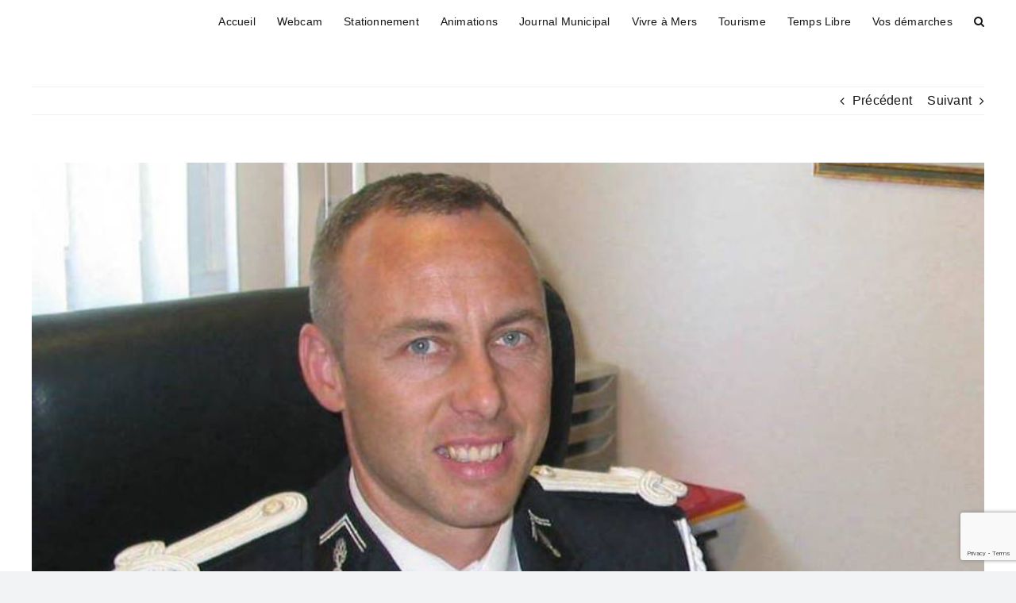

--- FILE ---
content_type: text/html; charset=utf-8
request_url: https://www.google.com/recaptcha/api2/anchor?ar=1&k=6LeOZ9kkAAAAAPmaD_xM14IxBnl3mi7AglRbK4w0&co=aHR0cHM6Ly93d3cubWVyc2xlc2JhaW5zLmZyOjQ0Mw..&hl=en&v=PoyoqOPhxBO7pBk68S4YbpHZ&size=invisible&anchor-ms=20000&execute-ms=30000&cb=9x5s6t885op1
body_size: 48732
content:
<!DOCTYPE HTML><html dir="ltr" lang="en"><head><meta http-equiv="Content-Type" content="text/html; charset=UTF-8">
<meta http-equiv="X-UA-Compatible" content="IE=edge">
<title>reCAPTCHA</title>
<style type="text/css">
/* cyrillic-ext */
@font-face {
  font-family: 'Roboto';
  font-style: normal;
  font-weight: 400;
  font-stretch: 100%;
  src: url(//fonts.gstatic.com/s/roboto/v48/KFO7CnqEu92Fr1ME7kSn66aGLdTylUAMa3GUBHMdazTgWw.woff2) format('woff2');
  unicode-range: U+0460-052F, U+1C80-1C8A, U+20B4, U+2DE0-2DFF, U+A640-A69F, U+FE2E-FE2F;
}
/* cyrillic */
@font-face {
  font-family: 'Roboto';
  font-style: normal;
  font-weight: 400;
  font-stretch: 100%;
  src: url(//fonts.gstatic.com/s/roboto/v48/KFO7CnqEu92Fr1ME7kSn66aGLdTylUAMa3iUBHMdazTgWw.woff2) format('woff2');
  unicode-range: U+0301, U+0400-045F, U+0490-0491, U+04B0-04B1, U+2116;
}
/* greek-ext */
@font-face {
  font-family: 'Roboto';
  font-style: normal;
  font-weight: 400;
  font-stretch: 100%;
  src: url(//fonts.gstatic.com/s/roboto/v48/KFO7CnqEu92Fr1ME7kSn66aGLdTylUAMa3CUBHMdazTgWw.woff2) format('woff2');
  unicode-range: U+1F00-1FFF;
}
/* greek */
@font-face {
  font-family: 'Roboto';
  font-style: normal;
  font-weight: 400;
  font-stretch: 100%;
  src: url(//fonts.gstatic.com/s/roboto/v48/KFO7CnqEu92Fr1ME7kSn66aGLdTylUAMa3-UBHMdazTgWw.woff2) format('woff2');
  unicode-range: U+0370-0377, U+037A-037F, U+0384-038A, U+038C, U+038E-03A1, U+03A3-03FF;
}
/* math */
@font-face {
  font-family: 'Roboto';
  font-style: normal;
  font-weight: 400;
  font-stretch: 100%;
  src: url(//fonts.gstatic.com/s/roboto/v48/KFO7CnqEu92Fr1ME7kSn66aGLdTylUAMawCUBHMdazTgWw.woff2) format('woff2');
  unicode-range: U+0302-0303, U+0305, U+0307-0308, U+0310, U+0312, U+0315, U+031A, U+0326-0327, U+032C, U+032F-0330, U+0332-0333, U+0338, U+033A, U+0346, U+034D, U+0391-03A1, U+03A3-03A9, U+03B1-03C9, U+03D1, U+03D5-03D6, U+03F0-03F1, U+03F4-03F5, U+2016-2017, U+2034-2038, U+203C, U+2040, U+2043, U+2047, U+2050, U+2057, U+205F, U+2070-2071, U+2074-208E, U+2090-209C, U+20D0-20DC, U+20E1, U+20E5-20EF, U+2100-2112, U+2114-2115, U+2117-2121, U+2123-214F, U+2190, U+2192, U+2194-21AE, U+21B0-21E5, U+21F1-21F2, U+21F4-2211, U+2213-2214, U+2216-22FF, U+2308-230B, U+2310, U+2319, U+231C-2321, U+2336-237A, U+237C, U+2395, U+239B-23B7, U+23D0, U+23DC-23E1, U+2474-2475, U+25AF, U+25B3, U+25B7, U+25BD, U+25C1, U+25CA, U+25CC, U+25FB, U+266D-266F, U+27C0-27FF, U+2900-2AFF, U+2B0E-2B11, U+2B30-2B4C, U+2BFE, U+3030, U+FF5B, U+FF5D, U+1D400-1D7FF, U+1EE00-1EEFF;
}
/* symbols */
@font-face {
  font-family: 'Roboto';
  font-style: normal;
  font-weight: 400;
  font-stretch: 100%;
  src: url(//fonts.gstatic.com/s/roboto/v48/KFO7CnqEu92Fr1ME7kSn66aGLdTylUAMaxKUBHMdazTgWw.woff2) format('woff2');
  unicode-range: U+0001-000C, U+000E-001F, U+007F-009F, U+20DD-20E0, U+20E2-20E4, U+2150-218F, U+2190, U+2192, U+2194-2199, U+21AF, U+21E6-21F0, U+21F3, U+2218-2219, U+2299, U+22C4-22C6, U+2300-243F, U+2440-244A, U+2460-24FF, U+25A0-27BF, U+2800-28FF, U+2921-2922, U+2981, U+29BF, U+29EB, U+2B00-2BFF, U+4DC0-4DFF, U+FFF9-FFFB, U+10140-1018E, U+10190-1019C, U+101A0, U+101D0-101FD, U+102E0-102FB, U+10E60-10E7E, U+1D2C0-1D2D3, U+1D2E0-1D37F, U+1F000-1F0FF, U+1F100-1F1AD, U+1F1E6-1F1FF, U+1F30D-1F30F, U+1F315, U+1F31C, U+1F31E, U+1F320-1F32C, U+1F336, U+1F378, U+1F37D, U+1F382, U+1F393-1F39F, U+1F3A7-1F3A8, U+1F3AC-1F3AF, U+1F3C2, U+1F3C4-1F3C6, U+1F3CA-1F3CE, U+1F3D4-1F3E0, U+1F3ED, U+1F3F1-1F3F3, U+1F3F5-1F3F7, U+1F408, U+1F415, U+1F41F, U+1F426, U+1F43F, U+1F441-1F442, U+1F444, U+1F446-1F449, U+1F44C-1F44E, U+1F453, U+1F46A, U+1F47D, U+1F4A3, U+1F4B0, U+1F4B3, U+1F4B9, U+1F4BB, U+1F4BF, U+1F4C8-1F4CB, U+1F4D6, U+1F4DA, U+1F4DF, U+1F4E3-1F4E6, U+1F4EA-1F4ED, U+1F4F7, U+1F4F9-1F4FB, U+1F4FD-1F4FE, U+1F503, U+1F507-1F50B, U+1F50D, U+1F512-1F513, U+1F53E-1F54A, U+1F54F-1F5FA, U+1F610, U+1F650-1F67F, U+1F687, U+1F68D, U+1F691, U+1F694, U+1F698, U+1F6AD, U+1F6B2, U+1F6B9-1F6BA, U+1F6BC, U+1F6C6-1F6CF, U+1F6D3-1F6D7, U+1F6E0-1F6EA, U+1F6F0-1F6F3, U+1F6F7-1F6FC, U+1F700-1F7FF, U+1F800-1F80B, U+1F810-1F847, U+1F850-1F859, U+1F860-1F887, U+1F890-1F8AD, U+1F8B0-1F8BB, U+1F8C0-1F8C1, U+1F900-1F90B, U+1F93B, U+1F946, U+1F984, U+1F996, U+1F9E9, U+1FA00-1FA6F, U+1FA70-1FA7C, U+1FA80-1FA89, U+1FA8F-1FAC6, U+1FACE-1FADC, U+1FADF-1FAE9, U+1FAF0-1FAF8, U+1FB00-1FBFF;
}
/* vietnamese */
@font-face {
  font-family: 'Roboto';
  font-style: normal;
  font-weight: 400;
  font-stretch: 100%;
  src: url(//fonts.gstatic.com/s/roboto/v48/KFO7CnqEu92Fr1ME7kSn66aGLdTylUAMa3OUBHMdazTgWw.woff2) format('woff2');
  unicode-range: U+0102-0103, U+0110-0111, U+0128-0129, U+0168-0169, U+01A0-01A1, U+01AF-01B0, U+0300-0301, U+0303-0304, U+0308-0309, U+0323, U+0329, U+1EA0-1EF9, U+20AB;
}
/* latin-ext */
@font-face {
  font-family: 'Roboto';
  font-style: normal;
  font-weight: 400;
  font-stretch: 100%;
  src: url(//fonts.gstatic.com/s/roboto/v48/KFO7CnqEu92Fr1ME7kSn66aGLdTylUAMa3KUBHMdazTgWw.woff2) format('woff2');
  unicode-range: U+0100-02BA, U+02BD-02C5, U+02C7-02CC, U+02CE-02D7, U+02DD-02FF, U+0304, U+0308, U+0329, U+1D00-1DBF, U+1E00-1E9F, U+1EF2-1EFF, U+2020, U+20A0-20AB, U+20AD-20C0, U+2113, U+2C60-2C7F, U+A720-A7FF;
}
/* latin */
@font-face {
  font-family: 'Roboto';
  font-style: normal;
  font-weight: 400;
  font-stretch: 100%;
  src: url(//fonts.gstatic.com/s/roboto/v48/KFO7CnqEu92Fr1ME7kSn66aGLdTylUAMa3yUBHMdazQ.woff2) format('woff2');
  unicode-range: U+0000-00FF, U+0131, U+0152-0153, U+02BB-02BC, U+02C6, U+02DA, U+02DC, U+0304, U+0308, U+0329, U+2000-206F, U+20AC, U+2122, U+2191, U+2193, U+2212, U+2215, U+FEFF, U+FFFD;
}
/* cyrillic-ext */
@font-face {
  font-family: 'Roboto';
  font-style: normal;
  font-weight: 500;
  font-stretch: 100%;
  src: url(//fonts.gstatic.com/s/roboto/v48/KFO7CnqEu92Fr1ME7kSn66aGLdTylUAMa3GUBHMdazTgWw.woff2) format('woff2');
  unicode-range: U+0460-052F, U+1C80-1C8A, U+20B4, U+2DE0-2DFF, U+A640-A69F, U+FE2E-FE2F;
}
/* cyrillic */
@font-face {
  font-family: 'Roboto';
  font-style: normal;
  font-weight: 500;
  font-stretch: 100%;
  src: url(//fonts.gstatic.com/s/roboto/v48/KFO7CnqEu92Fr1ME7kSn66aGLdTylUAMa3iUBHMdazTgWw.woff2) format('woff2');
  unicode-range: U+0301, U+0400-045F, U+0490-0491, U+04B0-04B1, U+2116;
}
/* greek-ext */
@font-face {
  font-family: 'Roboto';
  font-style: normal;
  font-weight: 500;
  font-stretch: 100%;
  src: url(//fonts.gstatic.com/s/roboto/v48/KFO7CnqEu92Fr1ME7kSn66aGLdTylUAMa3CUBHMdazTgWw.woff2) format('woff2');
  unicode-range: U+1F00-1FFF;
}
/* greek */
@font-face {
  font-family: 'Roboto';
  font-style: normal;
  font-weight: 500;
  font-stretch: 100%;
  src: url(//fonts.gstatic.com/s/roboto/v48/KFO7CnqEu92Fr1ME7kSn66aGLdTylUAMa3-UBHMdazTgWw.woff2) format('woff2');
  unicode-range: U+0370-0377, U+037A-037F, U+0384-038A, U+038C, U+038E-03A1, U+03A3-03FF;
}
/* math */
@font-face {
  font-family: 'Roboto';
  font-style: normal;
  font-weight: 500;
  font-stretch: 100%;
  src: url(//fonts.gstatic.com/s/roboto/v48/KFO7CnqEu92Fr1ME7kSn66aGLdTylUAMawCUBHMdazTgWw.woff2) format('woff2');
  unicode-range: U+0302-0303, U+0305, U+0307-0308, U+0310, U+0312, U+0315, U+031A, U+0326-0327, U+032C, U+032F-0330, U+0332-0333, U+0338, U+033A, U+0346, U+034D, U+0391-03A1, U+03A3-03A9, U+03B1-03C9, U+03D1, U+03D5-03D6, U+03F0-03F1, U+03F4-03F5, U+2016-2017, U+2034-2038, U+203C, U+2040, U+2043, U+2047, U+2050, U+2057, U+205F, U+2070-2071, U+2074-208E, U+2090-209C, U+20D0-20DC, U+20E1, U+20E5-20EF, U+2100-2112, U+2114-2115, U+2117-2121, U+2123-214F, U+2190, U+2192, U+2194-21AE, U+21B0-21E5, U+21F1-21F2, U+21F4-2211, U+2213-2214, U+2216-22FF, U+2308-230B, U+2310, U+2319, U+231C-2321, U+2336-237A, U+237C, U+2395, U+239B-23B7, U+23D0, U+23DC-23E1, U+2474-2475, U+25AF, U+25B3, U+25B7, U+25BD, U+25C1, U+25CA, U+25CC, U+25FB, U+266D-266F, U+27C0-27FF, U+2900-2AFF, U+2B0E-2B11, U+2B30-2B4C, U+2BFE, U+3030, U+FF5B, U+FF5D, U+1D400-1D7FF, U+1EE00-1EEFF;
}
/* symbols */
@font-face {
  font-family: 'Roboto';
  font-style: normal;
  font-weight: 500;
  font-stretch: 100%;
  src: url(//fonts.gstatic.com/s/roboto/v48/KFO7CnqEu92Fr1ME7kSn66aGLdTylUAMaxKUBHMdazTgWw.woff2) format('woff2');
  unicode-range: U+0001-000C, U+000E-001F, U+007F-009F, U+20DD-20E0, U+20E2-20E4, U+2150-218F, U+2190, U+2192, U+2194-2199, U+21AF, U+21E6-21F0, U+21F3, U+2218-2219, U+2299, U+22C4-22C6, U+2300-243F, U+2440-244A, U+2460-24FF, U+25A0-27BF, U+2800-28FF, U+2921-2922, U+2981, U+29BF, U+29EB, U+2B00-2BFF, U+4DC0-4DFF, U+FFF9-FFFB, U+10140-1018E, U+10190-1019C, U+101A0, U+101D0-101FD, U+102E0-102FB, U+10E60-10E7E, U+1D2C0-1D2D3, U+1D2E0-1D37F, U+1F000-1F0FF, U+1F100-1F1AD, U+1F1E6-1F1FF, U+1F30D-1F30F, U+1F315, U+1F31C, U+1F31E, U+1F320-1F32C, U+1F336, U+1F378, U+1F37D, U+1F382, U+1F393-1F39F, U+1F3A7-1F3A8, U+1F3AC-1F3AF, U+1F3C2, U+1F3C4-1F3C6, U+1F3CA-1F3CE, U+1F3D4-1F3E0, U+1F3ED, U+1F3F1-1F3F3, U+1F3F5-1F3F7, U+1F408, U+1F415, U+1F41F, U+1F426, U+1F43F, U+1F441-1F442, U+1F444, U+1F446-1F449, U+1F44C-1F44E, U+1F453, U+1F46A, U+1F47D, U+1F4A3, U+1F4B0, U+1F4B3, U+1F4B9, U+1F4BB, U+1F4BF, U+1F4C8-1F4CB, U+1F4D6, U+1F4DA, U+1F4DF, U+1F4E3-1F4E6, U+1F4EA-1F4ED, U+1F4F7, U+1F4F9-1F4FB, U+1F4FD-1F4FE, U+1F503, U+1F507-1F50B, U+1F50D, U+1F512-1F513, U+1F53E-1F54A, U+1F54F-1F5FA, U+1F610, U+1F650-1F67F, U+1F687, U+1F68D, U+1F691, U+1F694, U+1F698, U+1F6AD, U+1F6B2, U+1F6B9-1F6BA, U+1F6BC, U+1F6C6-1F6CF, U+1F6D3-1F6D7, U+1F6E0-1F6EA, U+1F6F0-1F6F3, U+1F6F7-1F6FC, U+1F700-1F7FF, U+1F800-1F80B, U+1F810-1F847, U+1F850-1F859, U+1F860-1F887, U+1F890-1F8AD, U+1F8B0-1F8BB, U+1F8C0-1F8C1, U+1F900-1F90B, U+1F93B, U+1F946, U+1F984, U+1F996, U+1F9E9, U+1FA00-1FA6F, U+1FA70-1FA7C, U+1FA80-1FA89, U+1FA8F-1FAC6, U+1FACE-1FADC, U+1FADF-1FAE9, U+1FAF0-1FAF8, U+1FB00-1FBFF;
}
/* vietnamese */
@font-face {
  font-family: 'Roboto';
  font-style: normal;
  font-weight: 500;
  font-stretch: 100%;
  src: url(//fonts.gstatic.com/s/roboto/v48/KFO7CnqEu92Fr1ME7kSn66aGLdTylUAMa3OUBHMdazTgWw.woff2) format('woff2');
  unicode-range: U+0102-0103, U+0110-0111, U+0128-0129, U+0168-0169, U+01A0-01A1, U+01AF-01B0, U+0300-0301, U+0303-0304, U+0308-0309, U+0323, U+0329, U+1EA0-1EF9, U+20AB;
}
/* latin-ext */
@font-face {
  font-family: 'Roboto';
  font-style: normal;
  font-weight: 500;
  font-stretch: 100%;
  src: url(//fonts.gstatic.com/s/roboto/v48/KFO7CnqEu92Fr1ME7kSn66aGLdTylUAMa3KUBHMdazTgWw.woff2) format('woff2');
  unicode-range: U+0100-02BA, U+02BD-02C5, U+02C7-02CC, U+02CE-02D7, U+02DD-02FF, U+0304, U+0308, U+0329, U+1D00-1DBF, U+1E00-1E9F, U+1EF2-1EFF, U+2020, U+20A0-20AB, U+20AD-20C0, U+2113, U+2C60-2C7F, U+A720-A7FF;
}
/* latin */
@font-face {
  font-family: 'Roboto';
  font-style: normal;
  font-weight: 500;
  font-stretch: 100%;
  src: url(//fonts.gstatic.com/s/roboto/v48/KFO7CnqEu92Fr1ME7kSn66aGLdTylUAMa3yUBHMdazQ.woff2) format('woff2');
  unicode-range: U+0000-00FF, U+0131, U+0152-0153, U+02BB-02BC, U+02C6, U+02DA, U+02DC, U+0304, U+0308, U+0329, U+2000-206F, U+20AC, U+2122, U+2191, U+2193, U+2212, U+2215, U+FEFF, U+FFFD;
}
/* cyrillic-ext */
@font-face {
  font-family: 'Roboto';
  font-style: normal;
  font-weight: 900;
  font-stretch: 100%;
  src: url(//fonts.gstatic.com/s/roboto/v48/KFO7CnqEu92Fr1ME7kSn66aGLdTylUAMa3GUBHMdazTgWw.woff2) format('woff2');
  unicode-range: U+0460-052F, U+1C80-1C8A, U+20B4, U+2DE0-2DFF, U+A640-A69F, U+FE2E-FE2F;
}
/* cyrillic */
@font-face {
  font-family: 'Roboto';
  font-style: normal;
  font-weight: 900;
  font-stretch: 100%;
  src: url(//fonts.gstatic.com/s/roboto/v48/KFO7CnqEu92Fr1ME7kSn66aGLdTylUAMa3iUBHMdazTgWw.woff2) format('woff2');
  unicode-range: U+0301, U+0400-045F, U+0490-0491, U+04B0-04B1, U+2116;
}
/* greek-ext */
@font-face {
  font-family: 'Roboto';
  font-style: normal;
  font-weight: 900;
  font-stretch: 100%;
  src: url(//fonts.gstatic.com/s/roboto/v48/KFO7CnqEu92Fr1ME7kSn66aGLdTylUAMa3CUBHMdazTgWw.woff2) format('woff2');
  unicode-range: U+1F00-1FFF;
}
/* greek */
@font-face {
  font-family: 'Roboto';
  font-style: normal;
  font-weight: 900;
  font-stretch: 100%;
  src: url(//fonts.gstatic.com/s/roboto/v48/KFO7CnqEu92Fr1ME7kSn66aGLdTylUAMa3-UBHMdazTgWw.woff2) format('woff2');
  unicode-range: U+0370-0377, U+037A-037F, U+0384-038A, U+038C, U+038E-03A1, U+03A3-03FF;
}
/* math */
@font-face {
  font-family: 'Roboto';
  font-style: normal;
  font-weight: 900;
  font-stretch: 100%;
  src: url(//fonts.gstatic.com/s/roboto/v48/KFO7CnqEu92Fr1ME7kSn66aGLdTylUAMawCUBHMdazTgWw.woff2) format('woff2');
  unicode-range: U+0302-0303, U+0305, U+0307-0308, U+0310, U+0312, U+0315, U+031A, U+0326-0327, U+032C, U+032F-0330, U+0332-0333, U+0338, U+033A, U+0346, U+034D, U+0391-03A1, U+03A3-03A9, U+03B1-03C9, U+03D1, U+03D5-03D6, U+03F0-03F1, U+03F4-03F5, U+2016-2017, U+2034-2038, U+203C, U+2040, U+2043, U+2047, U+2050, U+2057, U+205F, U+2070-2071, U+2074-208E, U+2090-209C, U+20D0-20DC, U+20E1, U+20E5-20EF, U+2100-2112, U+2114-2115, U+2117-2121, U+2123-214F, U+2190, U+2192, U+2194-21AE, U+21B0-21E5, U+21F1-21F2, U+21F4-2211, U+2213-2214, U+2216-22FF, U+2308-230B, U+2310, U+2319, U+231C-2321, U+2336-237A, U+237C, U+2395, U+239B-23B7, U+23D0, U+23DC-23E1, U+2474-2475, U+25AF, U+25B3, U+25B7, U+25BD, U+25C1, U+25CA, U+25CC, U+25FB, U+266D-266F, U+27C0-27FF, U+2900-2AFF, U+2B0E-2B11, U+2B30-2B4C, U+2BFE, U+3030, U+FF5B, U+FF5D, U+1D400-1D7FF, U+1EE00-1EEFF;
}
/* symbols */
@font-face {
  font-family: 'Roboto';
  font-style: normal;
  font-weight: 900;
  font-stretch: 100%;
  src: url(//fonts.gstatic.com/s/roboto/v48/KFO7CnqEu92Fr1ME7kSn66aGLdTylUAMaxKUBHMdazTgWw.woff2) format('woff2');
  unicode-range: U+0001-000C, U+000E-001F, U+007F-009F, U+20DD-20E0, U+20E2-20E4, U+2150-218F, U+2190, U+2192, U+2194-2199, U+21AF, U+21E6-21F0, U+21F3, U+2218-2219, U+2299, U+22C4-22C6, U+2300-243F, U+2440-244A, U+2460-24FF, U+25A0-27BF, U+2800-28FF, U+2921-2922, U+2981, U+29BF, U+29EB, U+2B00-2BFF, U+4DC0-4DFF, U+FFF9-FFFB, U+10140-1018E, U+10190-1019C, U+101A0, U+101D0-101FD, U+102E0-102FB, U+10E60-10E7E, U+1D2C0-1D2D3, U+1D2E0-1D37F, U+1F000-1F0FF, U+1F100-1F1AD, U+1F1E6-1F1FF, U+1F30D-1F30F, U+1F315, U+1F31C, U+1F31E, U+1F320-1F32C, U+1F336, U+1F378, U+1F37D, U+1F382, U+1F393-1F39F, U+1F3A7-1F3A8, U+1F3AC-1F3AF, U+1F3C2, U+1F3C4-1F3C6, U+1F3CA-1F3CE, U+1F3D4-1F3E0, U+1F3ED, U+1F3F1-1F3F3, U+1F3F5-1F3F7, U+1F408, U+1F415, U+1F41F, U+1F426, U+1F43F, U+1F441-1F442, U+1F444, U+1F446-1F449, U+1F44C-1F44E, U+1F453, U+1F46A, U+1F47D, U+1F4A3, U+1F4B0, U+1F4B3, U+1F4B9, U+1F4BB, U+1F4BF, U+1F4C8-1F4CB, U+1F4D6, U+1F4DA, U+1F4DF, U+1F4E3-1F4E6, U+1F4EA-1F4ED, U+1F4F7, U+1F4F9-1F4FB, U+1F4FD-1F4FE, U+1F503, U+1F507-1F50B, U+1F50D, U+1F512-1F513, U+1F53E-1F54A, U+1F54F-1F5FA, U+1F610, U+1F650-1F67F, U+1F687, U+1F68D, U+1F691, U+1F694, U+1F698, U+1F6AD, U+1F6B2, U+1F6B9-1F6BA, U+1F6BC, U+1F6C6-1F6CF, U+1F6D3-1F6D7, U+1F6E0-1F6EA, U+1F6F0-1F6F3, U+1F6F7-1F6FC, U+1F700-1F7FF, U+1F800-1F80B, U+1F810-1F847, U+1F850-1F859, U+1F860-1F887, U+1F890-1F8AD, U+1F8B0-1F8BB, U+1F8C0-1F8C1, U+1F900-1F90B, U+1F93B, U+1F946, U+1F984, U+1F996, U+1F9E9, U+1FA00-1FA6F, U+1FA70-1FA7C, U+1FA80-1FA89, U+1FA8F-1FAC6, U+1FACE-1FADC, U+1FADF-1FAE9, U+1FAF0-1FAF8, U+1FB00-1FBFF;
}
/* vietnamese */
@font-face {
  font-family: 'Roboto';
  font-style: normal;
  font-weight: 900;
  font-stretch: 100%;
  src: url(//fonts.gstatic.com/s/roboto/v48/KFO7CnqEu92Fr1ME7kSn66aGLdTylUAMa3OUBHMdazTgWw.woff2) format('woff2');
  unicode-range: U+0102-0103, U+0110-0111, U+0128-0129, U+0168-0169, U+01A0-01A1, U+01AF-01B0, U+0300-0301, U+0303-0304, U+0308-0309, U+0323, U+0329, U+1EA0-1EF9, U+20AB;
}
/* latin-ext */
@font-face {
  font-family: 'Roboto';
  font-style: normal;
  font-weight: 900;
  font-stretch: 100%;
  src: url(//fonts.gstatic.com/s/roboto/v48/KFO7CnqEu92Fr1ME7kSn66aGLdTylUAMa3KUBHMdazTgWw.woff2) format('woff2');
  unicode-range: U+0100-02BA, U+02BD-02C5, U+02C7-02CC, U+02CE-02D7, U+02DD-02FF, U+0304, U+0308, U+0329, U+1D00-1DBF, U+1E00-1E9F, U+1EF2-1EFF, U+2020, U+20A0-20AB, U+20AD-20C0, U+2113, U+2C60-2C7F, U+A720-A7FF;
}
/* latin */
@font-face {
  font-family: 'Roboto';
  font-style: normal;
  font-weight: 900;
  font-stretch: 100%;
  src: url(//fonts.gstatic.com/s/roboto/v48/KFO7CnqEu92Fr1ME7kSn66aGLdTylUAMa3yUBHMdazQ.woff2) format('woff2');
  unicode-range: U+0000-00FF, U+0131, U+0152-0153, U+02BB-02BC, U+02C6, U+02DA, U+02DC, U+0304, U+0308, U+0329, U+2000-206F, U+20AC, U+2122, U+2191, U+2193, U+2212, U+2215, U+FEFF, U+FFFD;
}

</style>
<link rel="stylesheet" type="text/css" href="https://www.gstatic.com/recaptcha/releases/PoyoqOPhxBO7pBk68S4YbpHZ/styles__ltr.css">
<script nonce="H1BkHa4JmoQze4fAnNTkQQ" type="text/javascript">window['__recaptcha_api'] = 'https://www.google.com/recaptcha/api2/';</script>
<script type="text/javascript" src="https://www.gstatic.com/recaptcha/releases/PoyoqOPhxBO7pBk68S4YbpHZ/recaptcha__en.js" nonce="H1BkHa4JmoQze4fAnNTkQQ">
      
    </script></head>
<body><div id="rc-anchor-alert" class="rc-anchor-alert"></div>
<input type="hidden" id="recaptcha-token" value="[base64]">
<script type="text/javascript" nonce="H1BkHa4JmoQze4fAnNTkQQ">
      recaptcha.anchor.Main.init("[\x22ainput\x22,[\x22bgdata\x22,\x22\x22,\[base64]/[base64]/[base64]/ZyhXLGgpOnEoW04sMjEsbF0sVywwKSxoKSxmYWxzZSxmYWxzZSl9Y2F0Y2goayl7RygzNTgsVyk/[base64]/[base64]/[base64]/[base64]/[base64]/[base64]/[base64]/bmV3IEJbT10oRFswXSk6dz09Mj9uZXcgQltPXShEWzBdLERbMV0pOnc9PTM/bmV3IEJbT10oRFswXSxEWzFdLERbMl0pOnc9PTQ/[base64]/[base64]/[base64]/[base64]/[base64]\\u003d\x22,\[base64]\\u003d\x22,\x22aAHCtVRxw47Ct3oZwpUKw4bCuB/Dn8KhWB89wrsYwqQqS8O5w7hFw5jDhMKGEB8IcVoMYQIeAzjDtMOLKUZ4w5fDhcOrw4jDk8Oiw6x1w7zCj8Olw6zDgMO9Llppw7dRFsOVw5/[base64]/Ci8Osw57DrMOAFMK/H8O5w7jCsTfCrMK8w59ManNUwp7DjsOuSMOJNsKsHsKvwrgHKF4UfTpcQ0/DvBHDiGvCp8Kbwr/Cr2nDgsOYecKhZ8O9OwwbwroZJE8LwrUSwq3Cg8OBwqJtR2LDg8O5wpvCrFXDt8OlwpVPeMOwwo5EGcOMby/CuQV4wodlRk3Dkj7CmSfCsMOtP8K8C27DrMOBwqLDjkZ+w4bCjcOWwpPCqMOnV8KON0ldHcKfw7hoCgzCpVXCr0zDrcOpBU0mwplCUAFpYcKmwpXCvsOBe1DCnyAtWCw/On/DlVkiLDbDi0bDqBpaJl/Cu8OhwqLDqsKIwpbCoXUYw5TCn8KEwpc/J8OqV8K2w5oFw4RHw7HDtsOFwoJIH1Nfa8KLWi0ow755wq1Dfil0aw7CulTCj8KXwrJFAi8fwrzCgMOYw4oRw6rCh8OMwrUKWsOGdmrDlgQ4enLDiFXDrMO/wq0pwpJMKSV7wofCnjx1R1lgWMORw4jDqCrDkMOAIcOBFRZAeWDCiHfCrsOyw7DCvQnClcK/GcKuw6cmw6nDtMOIw7x9BcOnFcOew4DCrCVmHQfDjCjCsG/[base64]/DlMKMWSMkw6BQQztoEsK7XsKkwoI+TUHDm8K/ZGTCtE05LsO2OzvDjMOAKMK/ehVIeWjDk8KXT0pwwq3CoDTClMOnPQ/DiMKtNVo1w6Bcwpc8w54sw5JSGcOxAh/[base64]/Dj1UVw7VMwq0BwrEkXsOQwol5w4I1wrBfwo/ClMOOwoV2CmnDo8Kzw4QKDMKOw70ZwrgBw4jCuCDCo0twwqrDp8K0w6BEwq4TcMKWA8KjwrDChVfCugHDkWnDucKle8OqaMKNMcKFA8OEw7V3w7nCp8KMw4rDs8OYwpvDksOXUDgBw6J/bcOSIDXDv8KQSUfDo0M8UsKJLMKdcsKXw4R7w4ZXw7ldw7lOQF4DVm/CtHlOwrjDpcK7dBjDsgXDkcOgw4N3wrjDrl3Dq8ORMcK0JDsjXcOKD8KFEDzDk3jDqwtTfcOfwqHCi8Kgwp/ClATDssOrwo3DlELCuV8Rw5QMwqE1wqdgwq3Du8Kcw4bDhsOqwqIHRHkAC3/[base64]/wq7Cki9iw5jCrEgwwqbCtxY9KR4eTihMPjRww7cbR8KRasKLMzzDiXPCtcKIw7k+XBPDsWBdwp3Cj8KhwrzDs8K1w7HDucO3w7Uow47Cix3CtcKTYMOgwqpsw5Byw4VeLMOIY3fDlypWw5PCqcOLa1PCiQlqwoYjIMO7w7XDvEXCh8KSTi/[base64]/w598wrc/dMOCwpw6SwYgN8OoQcKNw4DDuyrCk8OLwrDCuwPCpDzDpMKSIMO7woJKXMKfXsK3NUrDhcOVwpXDnUhzwpjDpMKgdBfDv8KXwqjCkTDDnsKpfEMZw6V8DMOxwqIRw5PDvBjDhB4eZMOCwoMiIsKNQEvCoG50w6jCo8KhOMKNwqvDhXHDvMOxAz/CnibCrcO6EMOCfMOCwq/DpsKhAMOFwq7Dg8KNw6PCgxXDg8OBIWR1RGnCjWhxwrNRw6cyw4jCjSVRLsKAesOLFcK3wqEuRMO3wpTCkMKzLz7Dm8Kxw4wyLsKBcnIawp9+McO3YC03aHMAw6caZTdySMOHa8OWR8OgwqjDkMO5w6A7wp42dMO3woxlT148wrLDvkwyJ8OaUURXwpzDusK1w6J/w6bDnsKiYMO8w4fDpxPDlcOkKcODw4TDiUPCsS/[base64]/wqNxw5vDqEPDkiV1w7siL8Oewoltw5E9AMORfkoPSzMYY8OFbkpBbsOyw6lVXHvDukHCuQYvbm8+w6vClcO7RcOAw589GMKfw7R1KEnCvhXDokwUw6t0w4XCm0LCtcOsw6XCgBnCuUrCt2sUIcOtQsK7wog9bXDDsMK1OcK/wp3ClDQxw47DkcKVIgBSwqEJWsKGw59zw5DDmgLDkyzDh1TDrQclwptjfRTCpUjDiMKww6VgZynCh8KYSgUewp3ChcKTw7vDmhZKYcKmwpVIw5wdGcKVGsO7QcKfwqQ/DMOHDsKiRcOBwpDCqcK+HiZTVmNWLD4nwrJIwo/Ch8KoPsKeFlbDjsK4PF42XsKCNMO8w5nDtcK4aD8hw5LCll7CmHbCgMO8w53DlSZFw7B9NDTCh2bDqsKPwqUmCwonAA3DvwTCpV7Cn8OYW8KHw4jDkg0iwr/DlMK2acODSMO/w5EfS8O9F31YNMOcwroeIilFLcOHw7FuEHtxw7XDgUk4wpXCqcKGOMOkFk7DnVxgTz/[base64]/DnEnDqsKjwoJkwq3DgnTCosOrYnAew6HDpMO2esOVAsK7w4HDt13DrzMgTX3DvsOMwqLDssO1LHjChsK4wo7CoR0HZVrCsMO6R8K1I3DDlsKOAsOQaWPDocOrOMKlZyPDhMKNMcOwwrYIw55Awp7Ch8K3G8Kmw794w40QXnDCr8O9TMKFwqzCusO0wqhPw6/CicOFVUU/wp3DqsOmwqNDw43DnMKDw7oEwoTClVzCoUlwPEQAw7cfwpnCo1nCuSLCgFhHWE8FYMKZFcKgw7TDlxTDgwfDncK7JFN/RsKlbHIMw6IPBEhKwqsowq/CvMKXw6vDt8O5YjFuw7HCsMO1w7FJF8K+NCLCgMOlw7A/[base64]/DnRPCocKJCsOOw54Aw5tmV8O3w6I1McOuwqsMA3fDucKmXcKKw63DhcOGwrDCojTDscKTw5Z4G8O9Z8OQeDPCuDXCnMKVD2XDpcK/[base64]/DgsOvw4LCrsKewp/CksOKB8KrOcOfwqV4w47DjcOHw5UDwrjCscK8IEDChjEawqTDigrCmVfCr8KpwpU8wojCpW/CsiN3MMOjw7vCo8KNPgjCtsKEwqIUw5HDlWHCpcO1L8OAwojDr8O/[base64]/DgF5FK8K2w64gV8OEwrt5Q8OvwqTCl2JXXE1iGyUGRMKnw6vDrsKIQcK8w4xOw5rCojnCggVTw4vCmFvCocKewqA7wozDj1HClEh6wrscw6rDsQwPwqM4w7fCqQrDrjJNH3FoZChqwq7CksOULsKjZz8NOsOAwo/CksKXw5TCscOGw5E0IiTDiWEJw4RVasOAwoXCn0/[base64]/[base64]/wopeFWTCvsKGHQTDr2cbL8Kdwr3DpmRbdynDgTnCjcKUw7cywosbDTN8esOCwoBAw6Rgw60saCM1fcOswp1tw6zDncOcAcKLYHlTLcOyGjk8fBbDpcOXPMORD8OvSsObw5TClsOWw5obw5Qgw6DCpjJcV2Jewp7ClsKDwrZUw6EDXGY0w7/CpULDvsOCTE7CpsOXw7XCtArCl1jDisK2dsODTMOJe8KswrsVwrVaCGvCqsOcYcOXCAtTScKoOMK2w6jCnsOzwoAcYELDn8OlwpFfEMK2w5vDvGvDthdZwrZww6QkwqvDlg5Bw7vDklvDnMOBXGoPMjUEw6HDhxtuw5VZZy00Qz1zwqF1w6bDsR/[base64]/Cl8KKw5fCn8Kaw7Y3OMORb1heaV/Dp8OLwrJWN3bDo8KcwqQDOzhawqxtH0zDsyfCkmUnwpjDiGPCtsKzGMK6w5luwpYQdy82UCp8w63DjRNLw6PClQPClCM/SyrCv8Kybk7DiMOiRsO4woYkwoTCnUtwwrEdw790w5TChMO/TUXCp8Kgw6vDmhvDksO1wo3DlsK3cMKKw7fDjiJsacOMwpJSRVUPwqHCmD3CvXFaEkTCu0rCjExnasKYAzQUwqg4w7B4wqzChyLDtALCo8OMfFVdZ8O3eg7Dr2xQKVAxwqLDhcOtKzdEfMKPesKVw5sTw6bDgsOYw5IIEBcZCXhaOcOsYcKXdcOEKx/DvB7DpnPCrVF+Bi8Hwpt7Hj7DiGIJMsKlwqYRZsKAw6Fkwptow5HCuMKpwpzDqGfClFHCiGl+w6Ajw6bDkMOEw6nClAErwpvCrXbCg8KOw4oVw4jCpxHClzZObTIpNRHCs8KgwrVTwofDtTzDpMKGwq4pw4/DiMK5P8KcNcObDDTCqQoIw67Ci8OTwrXDmsO6PsOLPi07wop9PWrDv8Opwq1Mw7/[base64]/[base64]/[base64]/wpMIb8KYEB3Dh8K9w5jDnUvDvyHDhWAMwobCi1jDpcOFOcKIWTF9N0/CmMK1wqpew5hqw7xIw7LDnMO0dMKGVMOdwow4WFNVTcO4EkI6wpEtJmI/wokZwoBiaS0+D1liw6DDvXvDh37CuMKewqsQw6PDhDvDgMOmFl7DgVkMwozCjic4aSPDmVF5w6bDugRiw5fCuMOxw4PDugHCvm/CtHtbOgE2w5HDtBg2wqjCpMOLwqrDnmQmwq4nFFHCgyUewoDDtsO2cCDCkMOpPCjCjwPDr8OAw7TCpcKLwp3Dv8OECXHCiMK2HCQkP8KCwpvDlyU3ZkgDZ8KnKsKWTCbCo1TCuMObfQDClsKDBcOlP8KqwpNlGsOReMOEMxFLDsKhw6pqEW/[base64]/[base64]/CiRTCnsOYdi7DpXoRw7lsw5rCrWLDkMOFwqrDn8KaMGoHDcK/[base64]/wr/DmRkSwpAmw7vCs0TDi38Bw5jDknfCgAMpF8KyGAjCojFbFsKeDVcSHMOENMKgRhXCqSPDh8ORaUNYw7t0wpQBP8Kewq3CqsKfZmLCj8OZw4QCw60NwqJDRFDCicODwrldwpvDqD7CuxvCksOxIcKITiR+cWxWw6bDl1Ypw4nDosKIw5nDsDpvdE/DucOPX8KDwrNARkQcTcK7B8OOAT9RXXfDvcKkUl57wopjwr8iPsKKw5PDq8K/HMO2w4AHdcOEwqfCgH/DsQ1nIFFYd8OLw7YQw4ctZ1YIw7rDpFbCm8OjLMOGaRjCkcK9w5oTw4kUWMOzIXTClFfCvMOawqoMRcK7J0gKw4XCtsOJw5hNw5LCs8KtTsKpPDBWw5syIS5/wqpvw6fClivCjnDCm8KMwqPCocK/ejfCn8KaeFgXw63CtBZQwpEjSD4ew6XDksOVw6bDscKdfsKUwpLClsKkRcOPX8KzFMKKw6wzbsOYM8KIU8O7HGbDrVPCjnfDosONPRfDu8KeelDCqcO4GsKUa8OEG8OnwpfDgTbDpsO0woo7E8K8VsODBlgiIcOlw7nClMKlw78Ewo/Dr2TCusO5EXTCgsOlUnVawqTDv8KdwqomwpLCvzDCosOSwrxNwrHCjsO/KcKJw7diSEBQVkPDrsK1RsKHw6vCoCvDiMKwwoXDoMOkwrLDrXYBIAjDjw7Do11bNAoaw7E0UsKQSnVUwpnCji/Dhm3Cn8KBKsK4wpMuf8Ogw5DCpWbDhXcZw7bCpMOiSH87w4/Cp1VHJMKsV3TCnMOKH8O0w5giwrcNwqwhw6zDkCbCu8KHw6YGw5DCr8K8wpRcJG7DhT/Cp8Kew4wWwq3CpWHDhcOYwo/Co39cUcKPwrlcw7IRw5JbYF3Diyt1cT3Ct8OXwrzClWhHwqQiw7QBwoPChcOTZMK8B3vDp8OUw7zDp8OxP8KGUAPDjDBBaMKzCE1Iw5zDjmPDpcOBwrVIIzQ9w6BTw4TCr8OYwpjDqcKhw6UoI8OHw65EwofDs8OBE8Kowp8KSk/[base64]/ChmbCjFsWwq7DpsO/[base64]/[base64]/CiWRJwqLDtGgOAV/CvQ8mw7Ygw4XDjDlYwrAPFA7CtMKiwoDDp03DqcOawrk4UsOgdcKneU4AwqrDvXTCssKMXScWVBodXw/CuiwdRVYBw78EVB8hcMKJwr1wwo/CkMOJw7zDmcOQBgEuwojCnsOGGEk6woTCmXxKfMKCPid/STPCrMOdw5DCh8OZbcOWLVt/[base64]/[base64]/wrHDhsOhwoE2RGzCisKsWTNXd19ew6pdDnbCucOpU8KfH3kQwrBmw7tGOsKKD8O/w6/DkcKew4/[base64]/acOJw7YeRcO8woEmGDd4wqoLBmVOwqsHB8OGw6rDkSrDncOVwr3ClT7CrDnCrsOlZ8OFPMKrwoQOwq8LCMKqwr8JRcOqwpwpw43DrizDs31uZRrDp39nIMKAwprDtsOiXUnCgHNAwqs3w7sZwp/CrRUkFlHDlcOPwoAtwpPDv8KJw79CTXZPw5XDu8Oxwr/Dh8KFwqsvRsOQw6fDt8KGZcOABMKeJiBXG8Okw4DDkCYCw7/Dnlsvw6tmw5bDtDVkM8KfGMK2GcOVXMO5w7ApMMOCIwHDv8KzNMKQw7EtKEHDisKSwr/DvQHDgVANaFspHlkCwrrDjXnCrjHDmsO/JWrDlQrDvVTDmwrCicKHw6ctw6QadxkZwqrCmGERw4TDssOBwoHDm0d3w4/[base64]/[base64]/w6fDtmNDGMK7wpBwQ8OJwqUfTVJMw7TDq8KhFcKbwq/DvsKaJ8OTJw7DisO7wq1Mwp/DpMKdwqHDscKgRsOODiAlw7c/XMKkTMO9bAEhwrkgLgPDqUI1DFYpw7nChcKmwpxdwo3DjsOFdjHChgLCksKmOcOyw7zChEDClcODP8ODSMO4HGJxw4EhQsONUMOQMcKow7/DpyjCvsOBw6c1LcOCEG7DnHJ3wrUSGcOlEipvbsOOwoxzc1rCgUbDtHnCjy3DmmpMwo4pw4zDjD/[base64]/wqhuwp7Dox8bwp3Ck8OmUcO+OcK5wrLCqMKKKsOvwrAfw6nDqcKWMSUywrfClU1Hw65+L0BtwrfCqSvCnWLDjcKEeiPDh8O/K2cyIHgOwrMmdRhNWsKgflpLTFQcMU19GcOlb8KtJcKYLsKyw6MeMMOzCcOUW0DDicOhJw3CpDHDhMOwKcOjV0BTTcKnS1TCu8OEaMOVw6dubMONeUHCulY0QcK2wpzDm3/DuMKoLgAcNTrCpyt1w75Ce8Kew7DCoRJUwp5HworDt1/DqV3DvB/CtcKkw5h1Y8KGBcK+w6Aswr3Doh/Ct8KRw5jDtcKCPsKYXsOnGDA2wqTCgjrCmgjDklx/w7B4w6fClcO8w5RdFsOIBcOVw6bDqMKzeMKywpnCs1rCqXzCnDzChmt4w55AYMKtw7N+amoOwqLDjnpfW3rDr2rCqcOIMGAowo7CpHTChFBsw7IGwo/Cm8O6w6dWY8K2f8KHVsOdwrsewojCnkAIf8OzR8K5w43CvMOzwpbDh8Kzc8Ozw6HCg8OIw67Cs8K1w6M/wrR9TAclPsKqw5XDhsOzGUUAElg9w7QtATPCgMOXJcKFw5/CiMO2w7/DjcOgGMKWEg/DvcKqNcOJQijDnMKRwoZbwoTDncOMwrXDuDzCjW7Du8KFXizDo0LDkxVVwq7CuMOPw4Qow63CssKBMMOiwobCkcKZw6x8cMKMwp7DjF7ChRvDkyfDoEDDjsO3acOEwqHDoMOJw77CncOTwpzDuGHCvMOLI8KKRhjClMK2NMKDw4ZbMEBUEMOHXMKmUTE+cU/DpMK4wpTCv8Oawqw1w50gBivDvGnCgxPDr8O7wpzCgHYTwqAwdx0xwqDDqmrDlXx4J1zCqwJZw5bDkA3ClsKkw7HDnxvDn8Kxw7xsw6l1woZrwrrCjsOCw7jCuGBZPAUoVyMJw4fDosOnw7PDl8KDw4/DqB3ClT0nMTBVP8OPemHDgzxBwrPCnsKddMOSwpleLMK2wqfCq8KPwpkkw5DCucOuw6HDqMK3TcK2ZCrCo8Kpw5jCpxvDgCrDqMKfwrrDoxx5wqM3wrJlwo/DkMOBWyFFTCPCsMKgKQjCv8Kyw7TDlWMrwqbCi1PDicO6wrXClkrDvxo2HlsNwonDtkfCvmVCC8O+woQpERPDkRgsUMKVwprCj1Mkw5zCqsOuY2TDjlbDkcORRsKqYWHDoMO6HDEzd24CdFdfwpLDsB/CgjNEw7/CrSnCiRx8HMKvw7zDlFvDmmENw6zDocOzPA/DpcOVfMOBEFoWdznDgi1dwr5GwqfChiHDjxR0w6LDtsKhcMKGDsKow6zDosOjw6dtNMO7LMKxfW3CrB/[base64]/CnCBnB0cHYsKTXsOiwqvDvi1ba0XCj8OlCMOkVUBzOAZ9w6rCs1kNE20Nw4HDsMOgw55VwrnCoWkeX1g2w43Do286w6fDs8Oow7BZw7YyAGDCtMOWWcOjw4kACsKKw6lYaS/DjsOwc8OoGsO0Rx/DgHXCkFrDh13ClsKcAsKiHcOHJE/Dmx3CuwLDg8OFw4jCncOGw5tDX8Ovw4hvDi3Dlk7CsGPChHbDkSs7KkLDssOMw47DuMKQwrPCmSdaTWvDinNCUMKyw5bCkMK2wo7CiFnDnwonaFcUBy5rGHXDnUvCm8KpwoDCk8KOJMO/wprDgcOnUU3DkDXDiVLCl8O0C8OawobDhsKPw6nDrsKdPTVRwoZwwprDg3ldwrjDqsOFw49lw4Naw4XDucKmUzTCqw/DvMOXwp4ww6gWfcKxwoXCkVPDtcO/w7/DncKkaxTDrsO0w5/[base64]/ClxvCt8OJEcKWVcOdGyPDs8KQW8KdMsK9azzDkRoFf3PChMOkF8KywrHDpcK4LcOOw7MPw68Hwp/DsANXTSrDi0rCkBZlE8OKd8Kid8O+NcKxIsKCwpotw5rDuzTCj8OKH8OGw6HCqF3CqcK9w4lKUxVTw61qwqjCoS/ClgzDsD4/bMOdP8KOwpFFOMKew65DWEjDujFZwrfDrzHDoUp7VjjDh8OfVMORHcOgw4c2wpsBQsKFJj9pw5vDh8KLw7bCksKFaHN7G8O3McKZw6fDjsKSPsKiP8OfwrxAYcOoWsOTWcORH8OAXcK8wrvCsRtjwo9UW8KLWy0oPMKDwqTDrwrCpSN5w67CnHjCgcKmw6fDjS/[base64]/woDChcOMw4vChsOWwojCrsK/S1YOHMOSw69HwrY/dGnCiHrCksKawo3DnsKXM8KZwpXDmsOyLXcBHScpVMKubcOAw67Dg2bCrwwMwpfCuMKvw53Di3/DoFHDn0TCt3TCuzgAw78IwoUsw5FOw4LDijUJw7thw5XCpcOqM8KSw5k9b8KLw7fDv0nDmGRTa2hWNcOkTVTCn8KFwp15UQnCq8KDI8OcCT9WwqNzb3RGOzI5wohRTWgUw5sgw7t0G8OCw7RhfsKLwqrCqnwmUsK5wq/[base64]/DmWt0DsOzw5rDh8O8DC7CusKKCsO3w5UNVnHDnHMQw67DrlYKw4o2wo5YwrnDqsKywqTCsBU9wo3DtXg/[base64]/DoGjDp8O9aBLDjDxeSl9NfsKJLkskwo0qw6HDu3VXw4XDoMKdw4fDmCI9FcKEwo3Dl8ORwrFvwqccBU0xcADCuQfDtzbDlH/[base64]/[base64]/DownCocOvFMOUHA7CvsKjw5oAw6Q6wqjDnGEIwrbCihTCscKswqROOgF3w5YVwqPCicOtfD3CkRnDsMKoY8OgDmhywofDhCDCjQ4/XsK+w4JNWcO0VnlKwqQYUMOKfcKve8O3B2Imwp9swoXDhsO6wqbDrcK+wrcWwpnDscOPRcO3f8KUG13CrTrCk2fCjS0QwpXDj8OUw4Q5wp3CjcK/A8O9woBxw4PCi8KCw7PDmcKKwobDgWLCkCzCgXpKNcOAKcObclVowotOwqVYwqHDvsOpD2LDr2Q6FcKQORrDhwQVOcOGwp/Cs8OowpDCicO4PGPDpMKZw6FWw5LDjXDDgiwfwpHDvV0dwq/CqMOJVMKJwpTDu8KQJTYnwrfCrF45KsO8wpYLesOow7gyfGtbCsOJUcKycS7DnDxxwot/w6TDt8OTwoYPV8O2w6XCo8OawprDu33Dux9Cw4zCi8K8wrfCm8OeDsKbwrgmJF8XccOAw4HCvyQbFC/CosOma0VFwrLDjwBaw65gaMK5PcKnQMOGVSwxbcODw4bChlwmw7czKcKtwpIedUzCvsObwobCo8OsWcOYeVbDinVswrEgwpFVJTjCqcKVL8O+woEAZMOgQHfCi8OZw73CvQw/[base64]/[base64]/[base64]/Du8ONw7JIwoZpO1U7NsKZwqM5TcK8XhHCosOzVXbDq2oAQmwDI2jCp8O5wpIPMQ7Cr8KgRRvDniHClsKiw7dbCsKMwrjCp8KmM8OxB3fClMOOwrsHw5vCj8KQw5TDjAPCgnsBw7wmwpgWw4rCg8Kdwo3Dv8OiScK+EsKsw7VWwpnDt8Kpwp8Mw6nCojxzN8K/FMOge3/DqsKjM2DDicOaw5lwwo9/wokZesOFZsKQwr4Sw53DkizDscKXwq/CoMOTOQ5Fw5I+VMKmdMKxB8OZT8OaIXrCsg0gwqPCjcKdwrLCpxV1SMKkVV01QsOQw6t8woVIGEHDlAxkw6Vpw4vCm8KQw7UDO8OAwrjCksOQK37CtMK6w4ERw7Jbw4wFG8KPw71xw7hHCx/Cuh/CtcKRw4h5w60gw6vCrcKKCcKjTy7DlsOSRcO1DkLCusKjCSjDmmRBRTvDnh3Dg3UDR8OVO8KTwo/DisKkS8KawqQNw6sgUEUMwpcjw7zCqcOqWsKjw702wo4ZZ8KfwrHCi8O2w6oUOcOIwrklwovCjh/CscKzw4TDhsK4w5ZfJ8KJaMKTwrXDujbChcKywqk8GSM1XljCmsKiSl4JLsOYWnHDicOSwr/DqQBRw5PDhQXCpV7CmRFQLcKOwonCo3RywqjCli1fwpfCs2HCkcKCH2U7wp/CrMKCw5HCmnrCq8O6P8OueV06HAoDQMOAw7/Ck2FUfUTDkcOIwrrDhMKYScK/wqx2TTfCvcOMQjJHwrTCv8OEwpgpw7BXwp7CpMOhSQI/UcOFRcO2w7HCusKKXcOWw5J9MMK4wqbCjSxdUsOIccOuDcOmG8KqACvDs8O1SltiFyVUw6FUBEIEAMKywp9YcwlYw7EJw6TCvyfDt05SwqVrcDPDt8KWwq8zMsOIwpQyw63CtlLCoSlxIlfCuMK/G8OhRFXDhgDDmx8pwqzCqmh7OsKuwp5jS27DtcO3wovDi8KUw67Ct8O/Y8OfCMOhVsOncMOVwqdbbMKnSDMAwrfCgFTDrMKLY8O4w6x8UsKiQMO5w55xw58Dwr3CrcK7WyLDpRfDlTxXwqnCsnfCsMO/[base64]/DoiNfTX4GHsO+JA0zw6nCvEzDhcKlw7DCnsK1bwEDw7tHw5lZVGAtw5PDnSrCgsKEMnbCngnCkknCusK7AlsFSG07wq/ChMO7HMKXwrTCvMKiB8KKU8OFaRzCnMKJFALCvcOoFRRywrc7FClywptdwokYAMOLwpc4w6TCv8O4wrwXNWPCq3ZtO1fDpGjCucKCw5DDmsKRDMKkwpfDuFBww5xQGMOYw4p+cXnCk8K1Y8KOwpwMwpJcZVI4BMO5w5/DmMO4ZsK/[base64]/[base64]/Cg1AZYMK9w5nCjS0xIijDnSRKU8KXYcONLDDCkMOew4M3J8KOPnJww6E7wo/DjsOeDzfDrWLDr8KvM0sgw7/[base64]/DjjvCvUhkwqvDmsOTwoHCkcOkw4HCusK0wqM/w4fCmsKbJ8KRwoLCvBVdwq8WSXrCjsK/w5/[base64]/[base64]/CuMKGwq/CvsKKPsKYwrnDl8K/w49HwqdfZCwXTnQSQcKTUX3DpMK7dMKbw4l5LT1dwqVrIMOgMsKGfsOxw7sywoBxGcOfw69JIcKmw789w5VMZcKVBcO/[base64]/Dv8KiV8KPwpZuwrl1TmE6wpnCiMOgYmVtwpo8w7LCiXp7w7QEUh0Rw7E8w7HDlsOZNWQLXijDmcOIwrtJfsK0wo7DocOWFMK/PsOhLMK1eBbCiMK1wojDt8K2LjIgMk7Cn3p+w5DCvjbDqMORCMOiNcO4Xk1cOMKQwoPDisOiw5d1LsOCesKaesOkN8KywrNcw70Fw7LCjmlRwoLDgHhewrPCqRRGw6jDiWVJemJXScK4w7lPH8KLJcOJXsOYGsONEGwpw5RSCxPDs8O0wq/DlWbCgVEQw6RcM8OiAMKXwojDsGFrW8OUw6fCrh0xw5nCmcOTw6V2w7XChsOCVRXDjsKWXDlzwqnCpMK7w7Niwow0w5HClRtZwoHCgwB4w57Co8OQGsKfwpgwW8K/wrRHw58Pw4PDtsOSw49oBMOHw6TCncKlw75NwqPCp8ONwp3DijPCsDkVMzTDpV4MdQpDLcOuXsOGw5A3woBlw5TDtwUFw7s2woDDgALCr8OLw6XDh8OBJMK0w4R4wo8/E24/[base64]/w6kkGQgBbMKeNEHCkcO/w7lxw4jCpsKPw5QLAgPDvX7CvQ17w5Y6wq89GQo+w69PeDLDvDAmw7/CksKxQUtOwqhkwpQuwp7DrkPCpAbCgMKbwq7DkMKldhRUdsOswofCmizCpiZHfsKPLsOnw41XDsOhwrjDjMKTwrDCrsKyGysaNATDj0jCocKLwqjCiw5Jw5PCjsOfIXLCgcKIQsOlO8OXwpXDiC/[base64]/w4gLMcKmwr3Cu8OPw7E4wptwwpBKWyzDgDvClBEzwpLDm8OPdcK/PQYKwrgYwpHCkMKpwobCoMKuw4bCncKQwp8pw4xnJnYhwpw2NMOPw5TDm1NFEjpRc8OYwqfCmsO4I0HCq0jDtAs9EsKxw6fCj8K1woHCmhw9wrzCjMKfKMOlwpZEO0nDgMK7Zw8Twq7CtDHDiWFPwq9oWlJLTE/DoE/CvcK9CC/DmMK6wqUuRMOXwpDDkMO+w4DDn8KswrXCj2TCilzDucOWfHTCg8O+fzHDlMOGwqbCm0PDhsK+HzjCkcKeb8KAwq/CtyjDkQp3w60DMULCkMOZV8KCL8OoT8KhU8KlwrEgcnDCkinDosKvCsKSw47DtQLDjGU9wrzCrsOTwp7CjMO7PSTDm8Olw4cLJjHCk8K2KH5BZlXDmsK8Yhc4aMKuOsKyPMKCw4TCi8KQdsOzX8OSwoM4eVvCucOdwr/DmsOewpUswrnCs3NkDMOBexbDnsOrFQx7wpZBwplbBcO/w5EOw7tOwqPCukbDm8OgacOxwq9LwrY+w4fCsiBzw4PCsXzDhcOJw5grMC59wp3CimtgwqErUcOdw5PDq3Znw7/[base64]/Ds3bDhgrCgcKTLMOOCsOYwrUAw6jDuk7DsMKtwqPDu8OsORlywopiwpLDjsK8wqIFH0l6UMKlVlPDjsOcRQ/Co8KdcsOjZ3/Dm2wuTsKQwqnCnDLDncKzQmMew5gZwpU0w6V5WGBMwrBsw67Cl19iWsKSQ8OKwoAYL20VXGrCkDl/woXDlWLDm8OTX0bDsMKIHMOsw4rDrsK/DcOPMMO0GGLCgcOmMjVMw5MtRcKTHcOxwpzChTAbMw3DphIrwpFLwpIbfwQ1HMOBasKKwp81w7ktw5V/fMKHwq9BwoNfWsKJIcKHwoklw7zDqsOpaSRqMwnCsMOpw7/DlsOiw4DDtsKfwphReCnDoMOpI8OUw4nCmnJDeMKCwpR9I3/[base64]/Dr8Kxw4XCsMK/w75WVH1ZAU0/YQvCtsOvexx/[base64]/DrSpzTMOjFxA5DsKeL3LDgmvChWRlw4JKw7zCtsOOw7hqwq7Dqww0KSxnwpHDpMOzw6zCvWPClyDDj8O2woh8w6rDniBGwqXDsiPDj8O+w6/DlEIdw4cXw5ZRw53DsVHDnHnDl1jDisKJChbDq8K5w5nDv0ILw4wuPcKvwoFQOsK/[base64]/DrQnDncOkwqpaFMK7wqzDssOTw6/[base64]/w6vClndxwqnDgcKQO8OOTsOSwozCtjBiwpHDuznDqsODw4fDjsKgE8OhGQsuwoPCg1Fuw5skwr9zbnRBcmHDhcOwwqtWazFbw6fCvgzDlSLCkwUzLFFUG1MJwpZcwpPChMOJwo3CiMKQY8OQw7EgwooYwpcOwqvDssOnwpPDgcK+MMKyKxk/d0xZTcOWw6law7sKwq8AwqHCqxZ9fRh6esKYH8KHf37CpMOaR054wr/[base64]/DrSTDpXBPAm1yDcOocMOdw5BQH2/CqylpJcKabhV0wqA5w6jDiMKADsK0wrbCoMKjw7FnwrdEEcOBMEvDnsOSEsOqw7XDj1PCqcO5wr54LsKpCCjCpsK2OyJYOMOsw6jCpRjDhsOAQUt/wp/DglHCq8OQwr3DpcOzXQ/DicKrwo3ClHXCvn8jw6XDqMKhwoU9w5EMwo/[base64]/[base64]/Dn8KiwotDHsOzdsKwIsOcRsKuwoo7w4Y0DsOXw48kwo/DrGUkIMOBV8OQGMK2LA7CrsKtEjrCtcKxw53CpFvCpVMYXMO3wrbCnCIBaj9OwrrDscO8wrYnwo8ywo3CnxgUw5DDj8OqwoI6FDPDosKqJlFdSHnDg8K9w6gcw4tRLcKMEUTCklUcd8KlwqfDlxdUOQckwrnCmh9Ww5IvwqDCsW/DmUdPaMKbWHrCn8K2wqsTViDDtBvCtDRGwp3DjcKXUcOvw7p/wqDCqsOzG2gAHMOKw47CnsK5d8OzSzvDiw8VbsKfwoXCvjFHw6wCwoEORWPDoMOdVjHDqkY4VcKLw4cmQlDCtnHDpMK+w4HDlDXCiMKpw5hmwpjDmQRNW2gbGWJvw5Efw67CnATCtyXCqlY9w5Y/GygEZj3Dh8OsbsKtw5EoDCB2SBLDh8OkExxhH2Fxe8OxfMOVJXM+BAfCtMO6QsO+D0FiPBVVXnErwrPDiG14DsKww7LCpAbCgRR4w5Eewos+AUtGw4TCukfCj3rChMKjwpduw60QccOBw781wqTCnsKJNEvDusOVU8KBGcKHw6DDucOLwpDCgB/DjR4TEzvCvCZ2K2rCpsOiw7YewozDs8KdwrvDnS4UwrsREHjDhz8vwrvDqzzCj2J7wr7DpQTDqVrCtMKtw4JYX8OUbcOGw5LDhsKeYkM5w5zDqcOpdi8TUMO7SRHDpBoIwqzDgggHPMObwqxrTyzCmEU0wo7DjsONw4oywrB3w7PCoMKhwosXAU/[base64]/[base64]/[base64]/DjW/Dm3PCiMOPWsOow4AwdMOaw43DlWLChhPCliLDosOME0Q+woRswoHCpVHCizgGw6hAJDZ8QsK3LcO2w7TCpMO4YXnCjsKuccO/[base64]/ChAQdw6nDp8OZWcO1fk0WwqZpwpXDv0k1XkInJxxAwpzCucKlD8OvwoPCpcKpPwMFDT9EFmTCpDTDg8ODR2TCpsO9LsO8Hw\\u003d\\u003d\x22],null,[\x22conf\x22,null,\x226LeOZ9kkAAAAAPmaD_xM14IxBnl3mi7AglRbK4w0\x22,0,null,null,null,1,[21,125,63,73,95,87,41,43,42,83,102,105,109,121],[1017145,536],0,null,null,null,null,0,null,0,null,700,1,null,0,\[base64]/76lBhnEnQkZnOKMAhmv8xEZ\x22,0,0,null,null,1,null,0,0,null,null,null,0],\x22https://www.merslesbains.fr:443\x22,null,[3,1,1],null,null,null,1,3600,[\x22https://www.google.com/intl/en/policies/privacy/\x22,\x22https://www.google.com/intl/en/policies/terms/\x22],\x22jtlmcjJM3Q+ctRT/jkTwArLPW+ayF9rczqNC4qwAuzU\\u003d\x22,1,0,null,1,1769265074756,0,0,[84,96,255,227,96],null,[251,251,82],\x22RC-KYCwdlx2V-f_kg\x22,null,null,null,null,null,\x220dAFcWeA7dVHN7KSZ7I4PA6sQVLZX9r7OK88ObDRpZrFPUGBXMYhmtTFJY1V00znsFzeQBE-OIHUqzZ3Q1HLRcdnB2o6_kPFMEMQ\x22,1769347874601]");
    </script></body></html>